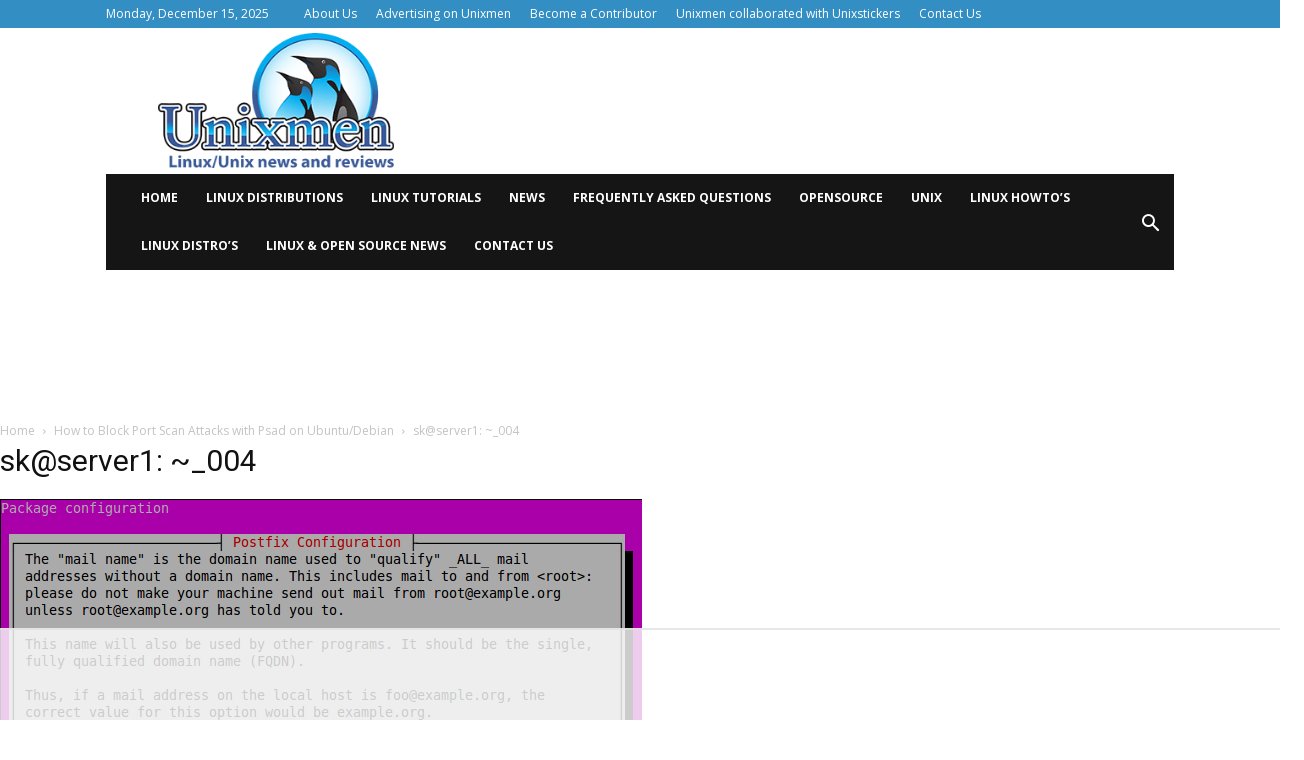

--- FILE ---
content_type: text/html
request_url: https://api.intentiq.com/profiles_engine/ProfilesEngineServlet?at=39&mi=10&dpi=936734067&pt=17&dpn=1&iiqidtype=2&iiqpcid=00ab9400-e7df-4c91-bbee-348579f642f4&iiqpciddate=1768676391210&pcid=b9da319c-b5d6-42d6-9d4e-d478b4d35bfc&idtype=3&gdpr=0&japs=false&jaesc=0&jafc=0&jaensc=0&jsver=0.33&testGroup=A&source=pbjs&ABTestingConfigurationSource=group&abtg=A&vrref=https%3A%2F%2Fwww.unixmen.com
body_size: 54
content:
{"abPercentage":97,"adt":1,"ct":2,"isOptedOut":false,"data":{"eids":[]},"dbsaved":"false","ls":true,"cttl":86400000,"abTestUuid":"g_f80a3c8f-bd2c-46cf-b764-fdffeaa754ac","tc":9,"sid":147474799}

--- FILE ---
content_type: text/html; charset=utf-8
request_url: https://www.google.com/recaptcha/api2/aframe
body_size: 267
content:
<!DOCTYPE HTML><html><head><meta http-equiv="content-type" content="text/html; charset=UTF-8"></head><body><script nonce="5XRAMdTwhoOsJH-8oMT6xw">/** Anti-fraud and anti-abuse applications only. See google.com/recaptcha */ try{var clients={'sodar':'https://pagead2.googlesyndication.com/pagead/sodar?'};window.addEventListener("message",function(a){try{if(a.source===window.parent){var b=JSON.parse(a.data);var c=clients[b['id']];if(c){var d=document.createElement('img');d.src=c+b['params']+'&rc='+(localStorage.getItem("rc::a")?sessionStorage.getItem("rc::b"):"");window.document.body.appendChild(d);sessionStorage.setItem("rc::e",parseInt(sessionStorage.getItem("rc::e")||0)+1);localStorage.setItem("rc::h",'1768676396941');}}}catch(b){}});window.parent.postMessage("_grecaptcha_ready", "*");}catch(b){}</script></body></html>

--- FILE ---
content_type: text/plain
request_url: https://rtb.openx.net/openrtbb/prebidjs
body_size: -223
content:
{"id":"9a1918e2-b0b7-4ce4-8000-75c8c3fec954","nbr":0}

--- FILE ---
content_type: text/plain
request_url: https://rtb.openx.net/openrtbb/prebidjs
body_size: -84
content:
{"id":"21c94c8e-4e96-4aa6-81fc-971219cd16d6","nbr":0}

--- FILE ---
content_type: text/plain
request_url: https://rtb.openx.net/openrtbb/prebidjs
body_size: -223
content:
{"id":"2e0e6abe-8b35-41d4-a883-9be17bb6ee4d","nbr":0}

--- FILE ---
content_type: text/plain
request_url: https://rtb.openx.net/openrtbb/prebidjs
body_size: -223
content:
{"id":"6319f4af-1239-4aa4-8a34-e5390df5887a","nbr":0}

--- FILE ---
content_type: text/plain; charset=UTF-8
request_url: https://at.teads.tv/fpc?analytics_tag_id=PUB_17002&tfpvi=&gdpr_consent=&gdpr_status=22&gdpr_reason=220&ccpa_consent=&sv=prebid-v1
body_size: 56
content:
OTVmNTViNjEtMDNlNi00MWEwLTk0YjctM2U0N2FkNjhjNTgwIy02MA==

--- FILE ---
content_type: text/plain
request_url: https://rtb.openx.net/openrtbb/prebidjs
body_size: -223
content:
{"id":"7bedbfd3-6469-48bd-bd5f-6004cd7f7887","nbr":0}

--- FILE ---
content_type: text/plain; charset=utf-8
request_url: https://ads.adthrive.com/http-api/cv2
body_size: 13164
content:
{"om":["00xbjwwl","0101ee86-cd54-4add-bd58-eadba199a369","015a0b18-b924-47da-b3dd-f23ffdfca375","031fa24c-1d6e-40eb-8227-7ad5854bf10d","06286e2f-7f24-408b-91f0-106b4841f62f","06htwlxm","08189wfv","0929nj63","0RF6rOHsv7/kzncxnKJSjw==","0aqkbmp0","0av741zl","0avwq2wa","0b0m8l4f","0b2980m8l4f","0c298picd1q","0cpicd1q","0fhptxpv","0fs6e2ri","0hly8ynw","0jdleylc","0p298ycs8g7","0p7rptpw","0pycs8g7","0r6m6t7w","0sm4lr19","0vuxlbys","0y0basn0","1","1011_302_56233468","1011_302_56233474","1011_302_56233478","1011_302_56233481","1011_302_56233486","1011_302_56233491","1011_302_56233493","1011_302_56233497","1011_302_56233573","1011_302_56233576","1011_302_56233630","1011_302_56233674","1011_302_56233696","1011_302_56241521","1011_302_56241522","1011_302_56273321","1011_302_56273331","1011_302_56273333","1011_302_56273336","1011_302_56273337","1011_302_56273338","101_cr-a9s2xf0uubwj","1028_8728253","10310289136970_559920874","10310289136970_593674671","10310289136970_594028899","10310289136970_674713065","10310289136970_674713463","10310289136970_674713956","10339421-5836009-0","10339426-5836008-0","10385900","1043_409_216406","10812510","10812543","10812544","10812551","10812556","10812558","10812568","10868755","10877374","110_579199547309811353","110_583652883178231326","11142692","11509227","11519014","11526016","11697880","1185:1610326628","1185:1610326728","11896988","11928168","11999803","119_6217075","12010080","12010084","12010088","12123650","12142259","12151247","12174442","12219632","12219633","12219634","124843_8","124848_7","12491686","12837806","12uvhzam","1374w81n","13mvd7kb","1453468","1610326628","1610326728","1611092","16x7UEIxQu8","17_23391179","17_23391206","17_23391296","17_23391302","17_23391314","17_23487686","17_23487692","17_23487695","17_24104657","17_24104666","17_24104687","17_24104693","17_24104696","17_24104708","17_24632115","17_24632116","17_24632123","17_24632125","17_24683311","17_24683312","17_24683315","17_24683317","17_24696311","17_24696313","17_24696316","17_24696319","17_24696320","17_24696328","17_24696337","17_24696340","17_24696345","17_24766937","17_24766939","17_24766942","17_24766943","17_24766949","17_24766956","17_24766959","17_24766968","17_24766970","17_24766988","17_24767207","17_24767209","17_24767217","17_24767222","17_24767229","17_24767233","17_24767234","17_24767239","17_24767241","17_24767245","17_24767248","17_24767249","17_24767534","17_24767538","17_24767579","17k5v2f6","1832l91i","1854385921604834","1891/84814","192987dwrq3","19298r1igh7","197dwrq3","19r1igh7","1IWwPyLfI28","1b298mp02l7","1b833b3b-9c63-4ac8-a74e-0a6bc15ab6ea","1d298ytt0do","1dwefsfs","1dytt0do","1h2987yhpl7","1h7yhpl7","1m7ow47i","1zjn1epv","1zp8pjcw","1zuc5d3f","1zx7wzcw","202430_200_EAAYACog7t9UKc5iyzOXBU.xMcbVRrAuHeIU5IyS9qdlP9IeJGUyBMfW1N0_","202430_200_EAAYACogIm3jX30jHExW.LZiMVanc.j-uV7dHZ7rh4K3PRdSnOAyBBuRK60_","202430_200_EAAYACogfp82etiOdza92P7KkqCzDPazG1s0NmTQfyLljZ.q7ScyBDr2wK8_","20421090_200_EAAYACogCiuNvM3f3eqfQCYvohgwlLKRPzvhev8ZbASYAZtBcMoyBKdnm3s_","20421090_200_EAAYACogwcoW5vogT5vLuix.rAmo0E1Jidv8mIzVeNWxHoVoBLEyBJLAmwE_","20421090_200_EAAYACogyy0RzHbkTBh30TNsrxZR28Ohi-3ey2rLnbQlrDDSVmQyBCEE070_","206_522709","206_549410","2132:44129096","2132:44283562","2132:45495925","2132:45596424","2132:45999649","2132:46038652","2132:46039258","2132:46039894","2149:12123650","2149:12147059","2149:12151096","2179:585139266317201118","2179:587183202622605216","2179:588366512778827143","2179:588463996220411211","2179:588837179414603875","2179:588969843258627169","2179:589289985696794383","2179:591283456202345442","2179:594033992319641821","2249:512188092","2249:553779915","2249:553781220","2249:553781221","2249:650628025","2249:650628523","2249:691925891","2249:700860944","2249:703059924","2249:703330140","226226131","226226132","2307:0av741zl","2307:0b0m8l4f","2307:0is68vil","2307:0p7rptpw","2307:0pycs8g7","2307:0y0basn0","2307:19r1igh7","2307:1h7yhpl7","2307:1m7ow47i","2307:1zuc5d3f","2307:2709nr6f","2307:28u7c6ez","2307:2xe5185b","2307:3mzmxshy","2307:3o9hdib5","2307:45astvre","2307:4fk9nxse","2307:4qxmmgd2","2307:4sq1av6h","2307:4yevyu88","2307:53eajszx","2307:64x7dtvi","2307:6l5qanx0","2307:6mrds7pc","2307:6yyccobr","2307:74scwdnj","2307:794di3me","2307:7cmeqmw8","2307:8fdfc014","2307:8orkh93v","2307:8ptlop6y","2307:9925w9vu","2307:9jse9oga","2307:9nex8xyd","2307:9r15vock","2307:9t6gmxuz","2307:a566o9hb","2307:abhu2o6t","2307:ai51bqq6","2307:be4hm1i2","2307:bj4kmsd6","2307:bu0fzuks","2307:c1hsjx06","2307:cbg18jr6","2307:cv2huqwc","2307:e49ssopz","2307:ekv63n6v","2307:fgrpby3o","2307:fmmrtnw7","2307:g6418f73","2307:g749lgab","2307:hx1ws29n","2307:iqe06xzw","2307:kniwm2we","2307:l4k37g7y","2307:lp37a2wq","2307:lz23iixx","2307:m00a5urx","2307:mfsmf6ch","2307:nucue7bj","2307:o4v8lu9d","2307:ocnesxs5","2307:ou7pk8ny","2307:ouycdkmq","2307:quk7w53j","2307:rifj41it","2307:s4s41bit","2307:sl8m2i0l","2307:tty470r7","2307:u5zlepic","2307:u7p1kjgp","2307:urut9okb","2307:v2iumrdh","2307:v6l7vz2r","2307:w15c67ad","2307:wt0wmo2s","2307:wwo5qowu","2307:ya949d2z","2307:z58lye3x","2307:z8hcebyi","2307:zjn6yvkc","2319_66419_12499658","23266973","23422064","23595989","239024629","24081062","2409_15064_70_85445179","2409_15064_70_85445183","2409_15064_70_85445193","2409_15064_70_85808977","2409_15064_70_85808987","2409_15064_70_85808988","2409_15064_70_85809016","2409_15064_70_85809022","2409_15064_70_85809046","2409_15064_70_85809050","2409_15064_70_85809052","2409_15064_70_86470564","2409_15064_70_86470571","2409_25495_176_CR52092918","2409_25495_176_CR52092920","2409_25495_176_CR52092921","2409_25495_176_CR52092922","2409_25495_176_CR52092923","2409_25495_176_CR52092956","2409_25495_176_CR52150651","2409_25495_176_CR52175340","2409_25495_176_CR52178314","2409_25495_176_CR52178315","2409_25495_176_CR52178316","242366065","242408891","242697002","24598434","24598436","24694809","24694813","24732877","249c4zlh","25048198","25048202","25048614","25048615","25048618","25048620","25_0l51bbpm","25_13mvd7kb","25_4tgls8cg","25_4zai8e8t","25_52qaclee","25_53v6aquw","25_87z6cimm","25_8b5u826e","25_a1rkyh5o","25_cfnass1q","25_ctfvpw6w","25_dwjp56fe","25_efxglfc7","25_hueqprai","25_lui7w03k","25_m2n177jy","25_oiltskn6","25_op9gtamy","25_oz31jrd0","25_pvjtapo1","25_pz8lwofu","25_sgaw7i5o","25_sqmqxvaf","25_ti0s3bz3","25_utberk8n","25_v6qt489s","25_x716iscu","25_xz6af56d","25_yi6qlg3p","25_ztlksnbe","25_zwzjgvpw","26210676","262592","2636_103472_T26263625","2636_103472_T26333076","2662_199916_8153721","2662_200562_8166422","2662_200562_8168483","2662_200562_8168537","2662_200562_8168586","2662_200562_8172720","2662_200562_8172724","2662_200562_8172741","2662_200562_8182931","2662_200562_8182933","2662_200562_T26343991","2676:80072821","2676:80072836","2709nr6f","2711_15051_12151096","2711_64_10868755","2711_64_11999803","2711_64_12151247","2711_67904_11560071","2715_9888_262592","2715_9888_551337","27161459","272c3ca0-a48f-4b94-9b02-e62cf8abfe34","2760:176_CR52092923","2782251d-4cea-4a08-bb67-264b629be9e9","27s3hbtl","28925636","28929686","28933536","28u7c6ez","29402249","29414696","29414711","2969048d-17c5-4864-b387-4548276fd416","2974:8166427","2974:8168473","2974:8168475","2974:8168476","2974:8168537","2974:8168539","2974:8168540","2974:8168581","2974:8172731","2974:8172732","2974:8172738","2974:8172741","2e19bf1d-a94d-4d61-baa2-2bdc726eadef","2kbya8ki","2qv6c9u3","2u65qoye","2v4qwpp9","2xe5185b","2y5a5qhb","30583864","30583865","306_23391296","306_23595989","306_24598436","306_24602725","306_24694813","306_24696320","306_24732877","306_24766951","306_24767234","306_24767241","306_24767245","306_24767248","308_125203_14","308_125204_11","31455751","31809564","31qdo7ks","32735354","32975686","32j56hnc","3335_25247_700109389","3335_25247_700109391","33419362","33603859","33604490","33605403","33608492","33608594","33608958","33627470","33627671","34182009","34534170","3490:CR52092921","3490:CR52175339","3490:CR52178314","3490:CR52178316","3490:CR52212686","3490:CR52212688","34eys5wu","351r9ynu","35911929","36238827562833152","3646_185414_8687257","3658_146716_T25669044","3658_15038_rifj41it","3658_15078_u5zlepic","3658_15368_ou7pk8ny","3658_153983_v2iumrdh","3658_15761_T26365763","3658_175625_be4hm1i2","3658_18008_g80wmwcu","3658_211122_rmenh8cz","3658_22898_T26278319","3658_519209_lz23iixx","3658_603555_bj4kmsd6","3658_67113_tdz93y2s","3658_87799_bumlrz1t","36_46_11063302","36_46_11125455","36_46_11707926","36_46_11999803","36_46_12142265","3702_139777_24765458","3702_139777_24765461","3702_139777_24765466","3702_139777_24765477","3702_139777_24765483","3702_139777_24765488","3702_139777_24765494","3702_139777_24765529","3702_139777_24765537","3702_139777_24765550","3745kao5","381513943572","3822:23149016","382795d8-1934-407e-95c4-35e6e78517a6","38557829","39303318","39350186","39364467","396356626","39999952","39uj4z2h","3LMBEkP-wis","3a19xks2","3f1olgf0","3mzmxshy","3o6augn1","3o9hdib5","3v2n6fcp","3ws6ppdq","3x0i061s","4083IP31KS13kodabuilt_7af99","408698410","409_189398","409_192547","409_192565","409_216326","409_216364","409_216366","409_216369","409_216384","409_216386","409_216396","409_216398","409_216402","409_216404","409_216406","409_216408","409_216416","409_216418","409_220169","409_220334","409_220336","409_220344","409_220349","409_220369","409_223589","409_223599","409_223604","409_225978","409_225982","409_225983","409_225987","409_225988","409_225990","409_225992","409_226312","409_226314","409_226321","409_226322","409_226324","409_226326","409_226327","409_226331","409_226332","409_226335","409_226336","409_226342","409_226346","409_226351","409_226352","409_226361","409_226362","409_226364","409_227223","409_227224","409_227235","409_228054","409_228055","409_228064","409_228065","409_228100","409_228105","409_228348","409_228354","409_228362","409_228370","409_228373","409_228378","409_228385","409_230721","409_230727","409_230728","409_231797","415631156","42231871","43130058","43163411","43919974","43919976","43919985","439246469228","43igrvcm","44023623","44283562","44629254","44765434","45327624","458901553568","45999649","45astvre","46038653","46039955","461992080","4642109_46_12123650","4642109_46_12142259","46_12123650","46_12142259","47700648","47839462","481703827","485027845327","48574845","48594493","48629971","48739106","48877306","49039749","49064353","49065887","49123012","49190409","4941614","4941618","4947806","4972638","4972640","49869015","49874600","4aqwokyz","4c2cf406-5046-4a09-a7a5-19577dc08b40","4dzk5e51","4fk9nxse","4qks9viz","4qxmmgd2","4sq1av6h","4tgls8cg","4yevyu88","4zai8e8t","501_76_9a469f3e-959b-42df-8f85-09e28a455879","50479792","50525751","5126500501","5126592241","51372355","514819301","516_70_86861995","516_70_86861999","521168","521_425_203499","521_425_203500","521_425_203501","521_425_203504","521_425_203505","521_425_203506","521_425_203507","521_425_203508","521_425_203509","521_425_203511","521_425_203514","521_425_203515","521_425_203516","521_425_203517","521_425_203518","521_425_203519","521_425_203524","521_425_203525","521_425_203526","521_425_203529","521_425_203534","521_425_203535","521_425_203536","521_425_203540","521_425_203542","521_425_203544","521_425_203609","521_425_203611","521_425_203614","521_425_203615","521_425_203616","521_425_203617","521_425_203621","521_425_203632","521_425_203633","521_425_203635","521_425_203636","521_425_203639","521_425_203650","521_425_203651","521_425_203653","521_425_203657","521_425_203659","521_425_203660","521_425_203663","521_425_203665","521_425_203671","521_425_203674","521_425_203675","521_425_203677","521_425_203680","521_425_203681","521_425_203683","521_425_203687","521_425_203689","521_425_203691","521_425_203692","521_425_203693","521_425_203695","521_425_203696","521_425_203699","521_425_203700","521_425_203701","521_425_203702","521_425_203703","521_425_203705","521_425_203706","521_425_203707","521_425_203708","521_425_203712","521_425_203714","521_425_203718","521_425_203721","521_425_203728","521_425_203729","521_425_203730","521_425_203731","521_425_203732","521_425_203733","521_425_203734","521_425_203735","521_425_203736","521_425_203737","521_425_203738","521_425_203740","521_425_203741","521_425_203742","521_425_203743","521_425_203744","521_425_203745","521_425_203747","521_425_203748","521_425_203751","521_425_203863","521_425_203864","521_425_203865","521_425_203867","521_425_203868","521_425_203870","521_425_203871","521_425_203874","521_425_203877","521_425_203878","521_425_203880","521_425_203882","521_425_203884","521_425_203885","521_425_203887","521_425_203890","521_425_203891","521_425_203892","521_425_203893","521_425_203894","521_425_203897","521_425_203898","521_425_203900","521_425_203901","521_425_203906","521_425_203907","521_425_203908","521_425_203909","521_425_203912","521_425_203917","521_425_203918","521_425_203921","521_425_203924","521_425_203925","521_425_203926","521_425_203928","521_425_203929","521_425_203932","521_425_203933","521_425_203934","521_425_203935","521_425_203936","521_425_203938","521_425_203939","521_425_203940","521_425_203941","521_425_203943","521_425_203945","521_425_203946","521_425_203947","521_425_203952","521_425_203956","521_425_203959","521_425_203961","521_425_203963","521_425_203965","521_425_203969","521_425_203970","521_425_203972","521_425_203973","521_425_203975","521_425_203976","521_425_203981","521_425_203982","52787751","52864843","5316_139700_0156cb47-e633-4761-a0c6-0a21f4e0cf6d","5316_139700_0216b0e3-d0fa-41b6-a3d3-161df2c9862c","5316_139700_09c5e2a6-47a5-417d-bb3b-2b2fb7fccd1e","5316_139700_1675b5c3-9cf4-4e21-bb81-41e0f19608c2","5316_139700_16d52f38-95b7-429d-a887-fab1209423bb","5316_139700_1b47b5c1-7f9c-455a-88d6-01d89de171aa","5316_139700_25804250-d0ee-4994-aba5-12c4113cd644","5316_139700_3749b161-0a9b-47af-b0e5-a875e6e08569","5316_139700_394cc695-3a27-454a-9e94-405d3f5a5e5d","5316_139700_3b31fc8f-6011-4562-b25a-174042fce4a5","5316_139700_4589264e-39c7-4b8f-ba35-5bd3dd2b4e3a","5316_139700_4d1cd346-a76c-4afb-b622-5399a9f93e76","5316_139700_54e609c2-e8cb-4af7-b2bc-73d51e96bd46","5316_139700_5546ab88-a7c9-405b-87de-64d5abc08339","5316_139700_5be498a5-7cd7-4663-a645-375644e33f4f","5316_139700_6029f708-b9d6-4b21-b96b-9acdcadab3e5","5316_139700_605bf0fc-ade6-429c-b255-6b0f933df765","5316_139700_63c5fb7e-c3fd-435f-bb64-7deef02c3d50","5316_139700_6aefc6d3-264a-439b-b013-75aa5c48e883","5316_139700_6c959581-703e-4900-a4be-657acf4c3182","5316_139700_709d6e02-fb43-40a3-8dee-a3bf34a71e58","5316_139700_70a96d16-dcff-4424-8552-7b604766cb80","5316_139700_72add4e5-77ac-450e-a737-601ca216e99a","5316_139700_76cc1210-8fb0-4395-b272-aa369e25ed01","5316_139700_7ffcb809-64ae-49c7-8224-e96d7c029938","5316_139700_83b9cb16-076b-42cd-98a9-7120f6f3e94b","5316_139700_87802704-bd5f-4076-a40b-71f359b6d7bf","5316_139700_901e10f3-7f48-4f9c-8022-3c82e837e5ae","5316_139700_90aab27a-4370-4a9f-a14a-99d421f43bcf","5316_139700_978023aa-d852-4627-8f12-684a08992060","5316_139700_98aaaf38-0515-4dc5-96b1-86ba44605809","5316_139700_a1999e91-ac02-4758-9ed1-b5acddc66573","5316_139700_a2c1dfd3-ca6d-4722-a68e-4932bfeb21a9","5316_139700_a9f4da76-1a6b-41a6-af56-a1aff4fa8399","5316_139700_ae41c18c-a00c-4440-80fa-2038ea8b78cb","5316_139700_af6bd248-efcd-483e-b6e6-148c4b7b9c8a","5316_139700_b801ca60-9d5a-4262-8563-b7f8aef0484d","5316_139700_bd0b86af-29f5-418b-9bb4-3aa99ec783bd","5316_139700_bfa332f1-8275-48ab-9ef5-92af780be670","5316_139700_cbda64c5-11d0-46f9-8941-2ca24d2911d8","5316_139700_cebab8a3-849f-4c71-9204-2195b7691600","5316_139700_d1a8183a-ff72-4a02-b603-603a608ad8c4","5316_139700_d1c1eb88-602b-4215-8262-8c798c294115","5316_139700_d2b31186-c58d-41dc-86a4-530f053c04b0","5316_139700_dcb3e802-4a6b-4f1a-9225-5aaee19caaea","5316_139700_de0a26f2-c9e8-45e5-9ac3-efb5f9064703","5316_139700_e3299175-652d-4539-b65f-7e468b378aea","5316_139700_e3bec6f0-d5db-47c8-9c47-71e32e0abd19","5316_139700_e57da5d6-bc41-40d9-9688-87a11ae6ec85","5316_139700_e819ddf5-bee1-40e6-8ba9-a6bd57650000","5316_139700_ea9f090c-d3b5-4653-b707-4bc696c373bc","5316_139700_ed348a34-02ad-403e-b9e0-10d36c592a09","5316_139700_f25505d6-4485-417c-9d44-52bb05004df5","5316_139700_f3c12291-f8d3-4d25-943d-01e8c782c5d7","5316_139700_f7be6964-9ad4-40ba-a38a-55794e229d11","5316_139700_f8bf79aa-cdd1-4a88-ba89-cc9c12ddc76b","53v6aquw","54089812","54539649","549410","549423","54tt2h8n","5504:203508","5510:cymho2zs","5510:kecbwzbd","5510:ouycdkmq","5510:quk7w53j","55110190","55116643","55167461","55221385","5532:553781220","553779915","553781220","553781814","553782314","553799","554440","554442","554443","554460","554465","554470","5563_66529_OADD2.7216038222964_1167KJ7QKWPNTF6JEQ","5563_66529_OADD2.7284328163393_196P936VYRAEYC7IJY","5563_66529_OADD2.7353135343869_1G0D9YQUG9JX02VYLG","5563_66529_OADD2.7353135343872_1LKTBFPT7Z9R6TVGMN","5563_66529_OAIP.1a822c5c9d55f8c9ff283b44f36f01c3","5563_66529_OAIP.35c29e6575fabfcd93f79eaf7eb964b1","5563_66529_OAIP.36e383a66f70256e8ed79426b20e2632","5563_66529_OAIP.4d6d464aff0c47f3610f6841bcebd7f0","5563_66529_OAIP.af85ee86b3ab66ac0eb953bb8573b6fe","5563_66529_OAIP.b68940c0fa12561ebd4bcaf0bb889ff9","5563_66529_OAIP.ba83b842e6f84df89a22c79a5c820abd","5563_66529_OAIP.df754434beb9f7e2c808ec46ebb344a6","5563_66529_OAIP.e577cb7e1e095536c88e98842156467a","55726028","557_409_216366","557_409_216394","557_409_216396","557_409_216586","557_409_216594","557_409_216596","557_409_216598","557_409_220139","557_409_220149","557_409_220159","557_409_220332","557_409_220333","557_409_220336","557_409_220338","557_409_220343","557_409_220344","557_409_220354","557_409_220363","557_409_220364","557_409_223589","557_409_223599","557_409_225988","557_409_226312","557_409_226316","557_409_228055","557_409_228064","557_409_228065","557_409_228077","557_409_228105","557_409_228115","557_409_228348","557_409_228349","557_409_228351","557_409_228354","557_409_228363","557_409_230731","557_409_235268","557_409_235270","558_93_0y0basn0","558_93_1zp8pjcw","558_93_5dd5limo","558_93_cv2huqwc","558_93_op9gtamy","558_93_oz31jrd0","558_93_pz8lwofu","558_93_zwzjgvpw","560_74_18236268","560_74_18236270","560_74_18236273","560_74_18236330","560_74_18268030","560_74_18268031","560_74_18268055","560_74_18268059","560_74_18268063","560_74_18268080","560_74_18298317","560_74_18298320","560_74_18298322","560_74_18298345","560_74_18298346","560_74_18298348","56341213","5636:12023788","56635908","56635945","56635955","566561477","5670:8168539","5670:8168581","5670:8172720","5670:8172724","5670:8172725","5670:8172741","5670:8182931","56740583","56794606","56824595","5700:553781220","576777115309199355","57948592","5826547751","583652883178231326","589816802064845976","591446293430","59751535","59751572","59780461","59816685","59818357","59873208","59873222","59873223","59873230","5a61ba3f-54d5-4dac-9597-cdb35ec510c6","5dd5limo","5gc3dsqf","5ia3jbdy","5iujftaz","5loeumqb","5mh8a4a2","5sfc9ja1","5xj5jpgy","5z1q3lnv","600618969","60248067","6026574625","60360546","60398502","60398729","60399013","60616390","60618611","609577512","60f5a06w","61085224","61102880","61210719","61213159","61524915","61643784","61823051","61823068","618576351","618653722","618876699","618980679","61900466","619089559","61916211","61916223","61916225","61916227","61916229","61932920","61932925","61932933","61932948","61932957","6200711","62019681","62187798","62194585","6226505231","6226505239","6250_66552_T26312052","627225143","627227759","627301267","627309156","627309159","627506494","628013474","628015148","628086965","628153053","628222860","628223277","628360579","628360582","628444259","628444349","628444433","628444439","628456310","628456313","628456379","628456391","628622163","628622172","628622178","628622241","628622244","628622247","628622250","628683371","628687043","628687157","628687460","628687463","628803013","628841673","628990952","629007394","629009180","629167998","629168001","629168010","629168565","629171196","629171202","629255550","629350437","62946736","62946743","62946748","629488423","62977072","62978299","62978305","62980343","62980383","62981075","629817930","62981822","62987257","62987415","62995143","629984747","62xhcfc5","630137823","6365_61796_685193681490","6365_61796_685193681499","6365_61796_729220897126","6365_61796_742174851279","6365_61796_769779502702","6365_61796_784844652399","6365_61796_784844653116","6365_61796_784880169532","6365_61796_784880263591","6365_61796_784880274628","6365_61796_784880275336","6365_61796_784880275657","6365_61796_784971491009","6365_61796_785325848871","6365_61796_785326944621","6365_61796_785326944648","6365_61796_790586041893","6365_61796_790703534099","63barbg1","63cdc6ec-d7e2-4d52-87cf-448d097ae4a0","645291104","648104664","648110722","64x7dtvi","651637446","651637459","651637461","651637462","654775675","6547_67916_0rzxnew6agUKwpQSyhdd","6547_67916_TXDgpZG5lWqBVUmo3Uet","6547_67916_TeLXbFX4AUrksLxAsMVT","6547_67916_g7G3SEgoiN9jOd4sWPmW","6547_67916_lEuvuBdQyHtwq6i0e9c5","6547_67916_tLDXDOBHSbaGDU7D5Uuy","659216891404","659713728691","668017682","66_jkl5etmbszxdhbdnrekv","678439562","679568322","680_99480_685190639","680_99480_685190804","680_99480_695879875","680_99480_700109377","680_99480_700109379","680_99480_700109383","680_99480_700109389","680_99480_700109391","680_99480_700109393","683692339","683738007","683738706","684137347","684492634","684493019","68rseg59","690_99485_1610326728","692192997","694906156","694912939","695233031","695596082","695879872","695879875","695879895","695879898","695879901","695879935","696314600","696332890","696496011","696496012","697189859","697189873","697189874","697189882","697189885","697189892","697189924","697189927","697189930","697189949","697189954","697189963","697189965","697189968","697189974","697189982","697189989","697189993","697189994","697189999","697190001","697190004","697190006","697190007","697190012","697190014","697190016","697190055","697525780","697525781","697525791","697525793","697525795","697525808","697525824","697525832","697876985","697876986","697876988","697876994","697876997","697876998","697876999","697877001","698549745","698637276","698637285","698637300","699012008","699012024","699122090","699131983","699183155","699812344","699812857","699824707","6a443qpf","6b40b90d-12b6-4248-b158-06a49301389b","6bfbb9is","6c0027d4-15e7-4278-a524-1aa5a48e2095","6l5qanx0","6lmy2lg0","6mrds7pc","6p9v1joo","6rbncy53","6u4glzf8","6yyccobr","700109379","700109383","700109389","700109393","700109399","701276081","701277925","701278089","702759436","702759441","702759599","702759703","702838415","704238106","708815744815","708985830134","70_80072821","70_82133854","70_82133859","70_83443027","70_83443045","70_85472803","70_85472861","70_85943183","70_85943184","70_85943190","70_85943194","70_85954266","70_86128402","70_86735969","71cf3246-018e-4623-b235-d58a597a3701","720334064632","720906082265","721160589966","721160589987","721160590011","725307736711","725307849769","725520777521","7255_121665_6sense-173404","730968359752","7354_229128_86128400","73bada7f-64f0-48eb-b8f0-d24c5af2ae1d","74243_74_18268139","74243_74_18298317","74987692","74scwdnj","77gj3an4","786021178992","788553223651","791206086420","794di3me","7969_149355_19682095","7969_149355_44283562","7969_149355_45327624","7969_149355_45563058","7969_149355_45999649","7969_149355_45999652","7969_149355_46039823","7c298meqmw8","7cmeqmw8","7fc6xgyo","7jvs1wj8","7nnanojy","7o4w91vc","7qIE6HPltrY","7qevw67b","7xb3th35","80070391","80072816","80072819","80072821","80072827","80072847","802985z7hxk","8125769","8152859","8152878","8152879","8153721","8153722","8153731","8153732","8153737","8153743","8154361","8154362","8154363","8154366","8161137","8168539","8172733","8172734","8172740","8172741","8182933","82133853","82133854","82133856","82133858","82133859","82286818","8341_230731_585139266317201118","8341_230731_587183202622605216","8341_230731_588463996220411211","8341_230731_588969843258627169","8341_230731_589289985696794383","8341_230731_589318202881681006","8341_230731_590157627360862445","8341_230731_591283456202345442","8341_230731_594033992319641821","83447238","83447248","83447254","83557708","84578111","84578122","84578143","84578144","85444904","85444912","85444969","85445183","85445192","85445193","85472786","85472801","85808977","85808987","85808988","85808997","85809004","85809006","85809016","85809021","85809022","85809046","85809050","85809052","85943183","85943194","85943196","85943197","85943199","85954255","85954266","85954280","85954445","85x2bab9","86109608","86470621","86470702","86509222","86509226","86509229","86861995","87e39aea-f521-429f-a8b2-76fea661421e","8968064","899a6c15-17b8-4f4c-8e11-44306a5e2f40","8ae9964cd89607d43d9f4e1b10239aec_11","8ax1f5n9","8b5u826e","8bmj0vm7","8fdfc014","8h0jrkwl","8orkh93v","8w4klwi4","9057/0328842c8f1d017570ede5c97267f40d","9057/0da634e56b4dee1eb149a27fcef83898","9057/211d1f0fa71d1a58cabee51f2180e38f","9057/37a3ff30354283181bfb9fb2ec2f8f75","90_11928168","90_11928174","90_11928175","90_12219553","90_12219563","90_12219591","90_12219634","90_12452426","90_12452427","90_12491656","90_12552078","90_12837806","91950566","91950606","91950609","91950640","91950669","97_8152879","97fzsz2a","98xzy0ek","9925w9vu","9a2befb4-627e-495b-a7d7-c0d50d2dceae","9fe61243-4683-40c7-bc66-c1d13acd8836","9g0s2gns","9i298wofk47","9j298se9oga","9jse9oga","9krcxphu","9nex8xyd","9r15vock","9r29815vock","9rqgwgyb","9rvsrrn1","9s4tjemt","9t6gmxuz","9vtd24w4","9wt5fyk3Ly4","E8gwJoXQrNX8PRib3nnR","GKZoA5MGrEJLSQ0Uj96J","HFN_IsGowZU","HLM6WoLCR_8","YlnVIl2d84o","a0oxacu8","a10dfd4b-0306-4222-b440-e4a1905eb00d","a1vt6lsg","a2uqytjp","a355d73d-2585-464f-8a2a-0e3f8d678f17","a4nw4c6t","a55fh6ja","a566o9hb","a9gy0zdv","aad9246b-764b-448b-aa03-39acedb84b5e","ab0e3324-fbf9-4b2b-825d-066dfd19c646","abhu2o6t","ah70hdon","ai51bqq6","ajnkkyp6","akt5hkea","b/ZHs3rLdvwDBq+46Ruzsw==","b2298zbmeym","b3sqze11","b52983no4x6","b90cwbcd","b99wkm10","ba2981258rp","be2984hm1i2","be4hm1i2","bf8edd9d-3a99-4576-b0d8-973e42151226","bj2984kmsd6","bj298uitpum","bj4kmsd6","bmp4lbzm","bmpmbftg","bn278v80","bpecuyjx","bu0fzuks","bumlrz1t","bw5y4xkp","byle7ryp","c1hsjx06","c25t9p0u","c2d7ypnt","c3dhicuk","c5304b8c-9823-4516-8862-716fa311ba46","c6d66a0f-a2d7-4e91-9390-70ca9e1a4205","c7298i6r1q4","c75hp4ji","c7i6r1q4","c9bffc59-83ee-4206-a9d9-74a23f708f2b","cbg18jr6","cd29840m5wq","cd40m5wq","cea255d1-c150-4494-ade0-faa0cf263bd6","cqant14y","cr-19teyq8lu9vd","cr-19teyq8luatj","cr-1fghe68cuatj","cr-1oplzoysu9vd","cr-1oplzoysuatj","cr-1oplzoysubwe","cr-1oplzoysubxe","cr-6ovjht2eu9vd","cr-6ovjht2euatj","cr-6ovjht2eubwe","cr-6ovjht2eubxe","cr-72occ8olubwe","cr-72occ8olubxe","cr-84p465mpu9vd","cr-8itw2d8r87rgv2","cr-96xuyi3tu8rm","cr-96xuyi4xu8rm","cr-96xz4k4uubqk","cr-97pzzgzrubqk","cr-97y25lzsubqk","cr-98qyxd8vubqk","cr-98ru5j2qu8rm","cr-98ru5j2subxf","cr-98ru5j2tu8rm","cr-98ru5j2tu9xg","cr-98ru5j2tubxf","cr-98t25j4xu8rm","cr-98t2xj7vu8rm","cr-98utwg3tu9xg","cr-98utwg4su8rm","cr-98utwg4tu9xg","cr-99bo9kj0u9vd","cr-99bo9kj0uatj","cr-99bo9kj0ubwe","cr-9hxzbqc08jrgv2","cr-Bitc7n_p9iw__vat__49i_k_6v6_h_jce2vj5h_9v3kalhnq","cr-Bitc7n_p9iw__vat__49i_k_6v6_h_jce2vj5h_G0l9Rdjrj","cr-Bitc7n_p9iw__vat__49i_k_6v6_h_jce2vj5h_I4lo9gokm","cr-Bitc7n_p9iw__vat__49i_k_6v6_h_jce2vj5h_PxWzTvgmq","cr-Bitc7n_p9iw__vat__49i_k_6v6_h_jce2vj5h_Sky0Cdjrj","cr-Bitc7n_p9iw__vat__49i_k_6v6_h_jce2vj5h_ZUFnU4yjl","cr-Bitc7n_p9iw__vat__49i_k_6v6_h_jce2vj5h_buspHgokm","cr-Bitc7n_p9iw__vat__49i_k_6v6_h_jce2vj5h_yApYgdjrj","cr-Bitc7n_p9iw__vat__49i_k_6v6_h_jce2vj5h_zKxG6djrj","cr-Bitc7n_p9iw__vat__49i_k_6v6_h_jce2vm6d_CrwGxdjrj","cr-Bitc7n_p9iw__vat__49i_k_6v6_h_jce2vm6d_DqiOfdjrj","cr-a9s2xe8tubwj","cr-a9s2xf0uubwj","cr-a9s2xf1tubwj","cr-a9s2xf8vubwj","cr-a9s2xgzrubwj","cr-aaqt0j4wubwj","cr-aaqt0j7wubwj","cr-aaqt0j8vubwj","cr-aaqt0k1vubwj","cr-aaqt0kzrubwj","cr-aav1zg0qubwj","cr-aav1zg0uubwj","cr-aav1zg0wubwj","cr-aav1zg1rubwj","cr-aav22g0subwj","cr-aav22g0wubwj","cr-aav22g0yubwj","cr-aav22g1qubwj","cr-aav22g2rubwj","cr-aav22g2tubwj","cr-aav22g2wubwj","cr-aav22g2xubwj","cr-aav22g3qubwj","cr-aav22g3uubwj","cr-aavwye0vubwj","cr-aawz2m4qubwj","cr-aawz2m4uubwj","cr-aawz2m4yubwj","cr-aawz2m5xubwj","cr-aawz2m6pubwj","cr-aawz2m6wubwj","cr-aawz2m7tubwj","cr-aawz2m7uubwj","cr-aawz2m7xubwj","cr-aawz3f0pubwj","cr-aawz3f0wubwj","cr-aawz3f1yubwj","cr-aawz3f2tubwj","cr-aawz3f3qubwj","cr-aawz3f3uubwj","cr-aawz3f3xubwj","cr-aawz3i2xubwj","cr-aawz3i6yubwj","cr-aawz3jzsubwj","cr-c5zb4r7iu9vd","cr-c5zb4r7iubwe","cr-cz5eolb5u9vd","cr-ddyy5i5q17tmu","cr-ej81irimubxe","cr-f6puwm2w27tf1","cr-f6puwm2yu7tf1","cr-fb6jdj9uubwe","cr-g7wv3e8qvft","cr-g7wv3g0qvft","cr-g7xv5i0qvft","cr-g7xv5i4qvft","cr-g7xv5i6qvft","cr-g7xv5jzqvft","cr-gaqt1_k4quareyzqntt","cr-ghun4f53u9vd","cr-ghun4f53uatj","cr-ghun4f53ubwe","cr-ghun4f53ubxe","cr-h6q46o706lrgv2","cr-k4bakfyhu9vd","cr-k4ot01j4uatj","cr-kz4ol95lu9vd","cr-kz4ol95lubwe","cr-ljc7lfg0ubwe","cr-p03jl497u9vd","cr-p03jl497uatj","cr-p03jl497ubxe","cr-qfpbotspu9vd","cr-sk1vaer4u9vd","cr-sk1vaer4ubwe","cr-u8cu3kinu9vd","cr-u8cu3kinuatj","cr-vu0tbhteubwe","cr-w5suf4cpu9vd","cr-w5suf4cpuatj","cr-wvy9pnlnu9vd","cr-wvy9pnlnubwe","cr-x5xes1ejuatj","cr-ztkcpa6gubwe","cv2huqwc","cymho2zs","czt3qxxp","d0i4194l","d19msha1","d4298pqkecm","d8ijy7f2","da298w00eve","daw00eve","dfaecmx2","dg2WmFvzosE","dpjydwun","dt298tupnse","dwjp56fe","e0298z9bgr8","e2c76his","e2qeeuc5","e4h05dx3","eb9vjo1r","edspht56","ekocpzhh","ekv63n6v","emhpbido","eqbvsedt","extremereach_creative_76559239","ey0u83c2","ey8vsnzk","f018bb54-5340-4102-8a1c-41c3c8b5211f","f3craufm","f46996eb-39ea-452f-a101-73ced73480e8","f59a20e4-f47d-4bc9-9f33-286aae29cd9a","f85ra698","f9zmsi7x","fcn2zae1","fd2d119b30661fd5f504ea5495ccc00f_2","fde1r3pi","fdjuanhs","fe298rnzpfb","feueU8m1y4Y","ffh2l3vn","fgrpby3o","fjp0ceax","fjzzyur4","fmbxvfw0","fmmrtnw7","fp1b02fe","fr298yszyiz","ft79er7MHcU","fv85xz0v","fwpo5wab","fybdgtuw","g4iapksj","g6418f73","g729849lgab","g749lgab","g88ob0qg","gb15fest","ghoftjpg","gj298f1ej9x","gjwam5dw","gnm8sidp","gsez3kpt","gyli6xth","h32sew6s","h4x8d2p8","h829828fwf4","hauz7f6h","hf9btnbz","hgrz3ggo","hniwwmo2","hr5uo0z9","hu2988cf63l","hueqprai","hx1ws29n","hzonbdnu","i2aglcoy","i729876wjt4","i776wjt4","i7sov9ry","i8q65k6g","i90isgt0","id2edyhf","ikl4zu8e","in3ciix5","iqe06xzw","iuueobqd","j39smngx","j5j8jiab","jaj8k9ub","jd035jgw","jdmljx89","jgsvxgob","jr169syq","jsu57unw","jx298rvgonh","k159qvvl","k1mcz4wq","k37d20v0","k6mxdk4o","kU_dP_euqa0","ke298clz3yy","kecbwzbd","kk5768bd","kniwm2we","knoebx5v","knw9r6zj","ksrdc5dk","kx5rgl0a","kxyuk60y","ky0y4b7y","l4fh84wa","l4k37g7y","lc298408s2k","lc408s2k","ljai1zni","lp37a2wq","lqik9cb3","ls74a5wb","lt4106cu","lui7w03k","lz23iixx","m2n177jy","m4298xt6ckm","m4xt6ckm","m9tz4e6u","mf2989hp67j","mfsmf6ch","min949in","mk19vci9","mne39gsk","mtsc0nih","mud07se0","mvtp3dnv","mwdyi6u5","mwwkdj9h","n06kpcfp","n1nubick","n2upfwmy","ndestypq","nfucnkws","nh298cp5hc3","nr298lkfmof","nrlkfmof","nrs1hc5n","o4v8lu9d","o705c5j6","o9vi2kyu","oc298zmkbuu","ocnesxs5","oczmkbuu","od1dzjxa","oe31iwxh","ofoon6ir","onu0njpj","op9gtamy","ot91zbhz","ou298ycdkmq","ou7pk8ny","ouycdkmq","ov298eppo2h","oz31jrd0","ozdii3rw","p7176b0m","p7298balln7","pf6t8s9t","pi2986u4hm4","pi6u4hm4","pilv78fi","piwneqqj","poc1p809","ppn03peq","pv298u20l8t","pvu20l8t","pz0cuwfd","pz8lwofu","q0eDVM5+m0CR7ZqJ2kxA+A==","q9plh3qd","qM1pWMu_Q2s","qaoxvuy4","qb8hi5il","qffuo3l3","qhywzxbg","qjrjt3pn","qqvgscdx","qu298k7w53j","quk7w53j","qx169s69","qx298169s69","r35763xz","r3co354x","r4slj7p5","ralux098","rh63nttv","ri85joo4","riaslz7g","risjxoqk","rmenh8cz","rnvjtx7r","rp2988ds834","rrlikvt1","runvvh7o","rxj4b6nw","s4298s41bit","s4s41bit","s5fkxzb8","sagk476t","scpvMntwtuw","sfg1qb1x","sgaw7i5o","sgd7bqgu","sk2984ge5lf","sk3ffy7a","sk4ge5lf","sl8m2i0l","sqmqxvaf","sslkianq","t2298dlmwva","t2dlmwva","t34l2d9w","t3gzv5qs","t3qhlocr","t4zab46q","t5kb9pme","t62989sf2tp","t7jqyl3m","tdz93y2s","ti0s3bz3","tk209rcs","tqejxuf9","tsa21krj","tsf8xzNEHyI","tw7wlpw5","twf10en3","ty298a88pf0","tya88pf0","u12987dcovi","u17dcovi","u7p1kjgp","uda4zi8x","uhebin5g","ulu6uool","ur298ut9okb","urut9okb","usle8ijx","ut298hwjnbu","ut42112berk8n","utberk8n","uthwjnbu","v224plyd","v229824plyd","v2iumrdh","v4rfqxto","v55v20rw","v6jdn8gd","ven7pu1c","vf0dq19q","vj7hzkpp","vosqszns","vtri9xns","w15c67ad","w3ez2pdd","w5et7cv9","w6eb7c37","w82ynfkl","w8CHPvDNtmj9ysk435xp","wcsslfgc","wix9gxm5","wt0wmo2s","wu5qr81l","wwo5qowu","wxfnrapl","x21s451d","x716iscu","xafmw0z6","xdaezn6y","xe298jccf8o","xies7jcx","xnog6vk7","xtk4ndo3","xtxa8s2d","xwhet1qh","xxv36f9n","y2298b8ch3z","ya949d2z","ybgpfta6","ygmhp6c6","yi6qlg3p","yl9likui","z58lye3x","zaiy3lqy","zfexqyi5","zibvsmsx","zq29891ppcm","ztlksnbe","zvfjb0vm","zwzjgvpw","7979132","7979135"],"pmp":[],"adomains":["1md.org","a4g.com","about.bugmd.com","acelauncher.com","adameve.com","adelion.com","adp3.net","advenuedsp.com","aibidauction.com","aibidsrv.com","akusoli.com","allofmpls.org","arkeero.net","ato.mx","avazutracking.net","avid-ad-server.com","avid-adserver.com","avidadserver.com","aztracking.net","bc-sys.com","bcc-ads.com","bidderrtb.com","bidscube.com","bizzclick.com","bkserving.com","bksn.se","brightmountainads.com","bucksense.io","bugmd.com","ca.iqos.com","capitaloneshopping.com","cdn.dsptr.com","clarifion.com","clean.peebuster.com","cotosen.com","cs.money","cwkuki.com","dallasnews.com","dcntr-ads.com","decenterads.com","derila-ergo.com","dhgate.com","dhs.gov","digitaladsystems.com","displate.com","doyour.bid","dspbox.io","envisionx.co","ezmob.com","fla-keys.com","fmlabsonline.com","g123.jp","g2trk.com","gadgetslaboratory.com","gadmobe.com","getbugmd.com","goodtoknowthis.com","gov.il","grosvenorcasinos.com","guard.io","hero-wars.com","holts.com","howto5.io","http://bookstofilm.com/","http://countingmypennies.com/","http://fabpop.net/","http://folkaly.com/","http://gameswaka.com/","http://gowdr.com/","http://gratefulfinance.com/","http://outliermodel.com/","http://profitor.com/","http://tenfactorialrocks.com/","http://vovviral.com/","https://instantbuzz.net/","https://www.royalcaribbean.com/","ice.gov","imprdom.com","justanswer.com","liverrenew.com","longhornsnuff.com","lovehoney.com","lowerjointpain.com","lymphsystemsupport.com","meccabingo.com","media-servers.net","medimops.de","miniretornaveis.com","mobuppsrtb.com","motionspots.com","mygrizzly.com","myiq.com","myrocky.ca","national-lottery.co.uk","nbliver360.com","ndc.ajillionmax.com","nibblr-ai.com","niutux.com","nordicspirit.co.uk","notify.nuviad.com","notify.oxonux.com","own-imp.vrtzads.com","paperela.com","paradisestays.site","parasiterelief.com","peta.org","pfm.ninja","photoshelter.com","pixel.metanetwork.mobi","pixel.valo.ai","plannedparenthood.org","plf1.net","plt7.com","pltfrm.click","printwithwave.co","privacymodeweb.com","rangeusa.com","readywind.com","reklambids.com","ri.psdwc.com","royalcaribbean.com","royalcaribbean.com.au","rtb-adeclipse.io","rtb-direct.com","rtb.adx1.com","rtb.kds.media","rtb.reklambid.com","rtb.reklamdsp.com","rtb.rklmstr.com","rtbadtrading.com","rtbsbengine.com","rtbtradein.com","saba.com.mx","safevirus.info","securevid.co","seedtag.com","servedby.revive-adserver.net","shift.com","simple.life","smrt-view.com","swissklip.com","taboola.com","tel-aviv.gov.il","temu.com","theoceanac.com","track-bid.com","trackingintegral.com","trading-rtbg.com","trkbid.com","truthfinder.com","unoadsrv.com","usconcealedcarry.com","uuidksinc.net","vabilitytech.com","vashoot.com","vegogarden.com","viewtemplates.com","votervoice.net","vuse.com","waardex.com","wapstart.ru","wayvia.com","wdc.go2trk.com","weareplannedparenthood.org","webtradingspot.com","www.royalcaribbean.com","xapads.com","xiaflex.com","yourchamilia.com"]}